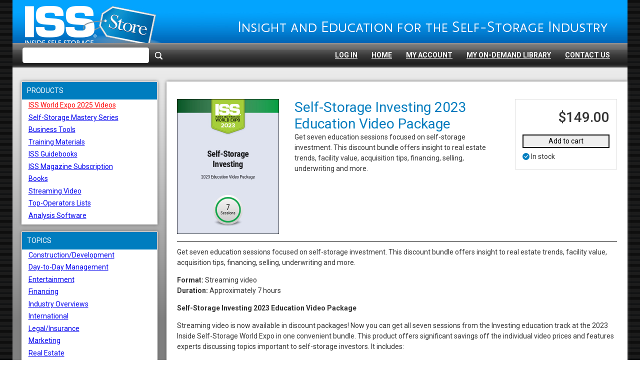

--- FILE ---
content_type: text/html; charset=utf-8
request_url: https://shop.insideselfstorage.com/product/self-storage-investing-2023-education-video-package
body_size: 8254
content:


<!DOCTYPE html>
<html lang="en-US">
<head>
    <meta charset="utf-8" />
    <meta name="viewport" content="width=device-width, initial-scale=1.0" />
    <title>Inside Self-Storage - Self-Storage Investing 2023 Education Video Package</title>
    

<link rel="icon" href="/media/misc-images/inside_self_storage.ico" />
    
    
    
    
    
    
    <link href="https://fonts.gstatic.com" rel="preconnect" />
    <link href="https://fonts.googleapis.com/css2?family=Roboto:ital,wght@0,300;0,400;0,500;0,700;1,300;1,400;1,500;1,700&display=swap" rel="stylesheet" type="text/css" />
<link href="https://fonts.googleapis.com/css2?family=Maitree:ital,wght@0,300;0,400;0,500;0,700;1,300;1,400;1,500;1,700&display=swap" rel="stylesheet" type="text/css" />
<link href="/InformaCider.ISSTheme/Styles/iss.min.css?v=WiE6XR-x6Whl-vqJmIZIpivkP-BzhgNPn-BreInHaRQ" rel="stylesheet" type="text/css" />
<!-- Begin Theme Variables --><style>:root {--palette-background: #ffffff;--palette-background-rgb: 255, 255, 255;--palette-foreground: #333333;--palette-foreground-rgb: 51, 51, 51;--palette-background-secondary: #000000;--palette-background-secondary-rgb: 0, 0, 0;--palette-foreground-secondary: #ffffff;--palette-foreground-secondary-rgb: 255, 255, 255;--palette-primary: #007dbf;--palette-primary-rgb: 0, 125, 191;--palette-primary-light: #1A8AC5;--palette-primary-light-rgb: 26, 138, 197;--palette-primary-dark: #0070AC;--palette-primary-dark-rgb: 0, 112, 172;--palette-on-primary: #ffffff;--palette-on-primary-rgb: 255, 255, 255;--palette-secondary: #007dbf;--palette-secondary-rgb: 0, 125, 191;--palette-secondary-light: #1A8AC5;--palette-secondary-light-rgb: 26, 138, 197;--palette-secondary-dark: #0070AC;--palette-secondary-dark-rgb: 0, 112, 172;--palette-secondary-hover: #CCE5F2;--palette-secondary-hover-rgb: 204, 229, 242;--palette-on-secondary: #ffffff;--palette-on-secondary-rgb: 255, 255, 255;--palette-accent: #97613d;--palette-accent-rgb: 151, 97, 61;--palette-accent-light: #A17150;--palette-accent-light-rgb: 161, 113, 80;--palette-accent-dark: #885737;--palette-accent-dark-rgb: 136, 87, 55;--palette-on-accent: #ffffff;--palette-on-accent-rgb: 255, 255, 255;--site-header-height: 107px;--font-body-font-type: var(--font-sans-serif-font-family, var(--bs-font-sans-serif));--font-body-font-size: 14px;--font-heading1-font-type: var(--font-sans-serif-font-family, var(--bs-font-sans-serif));--font-heading1-font-size: 2rem;--font-heading2-font-type: var(--font-sans-serif-font-family, var(--bs-font-sans-serif));--font-heading2-font-size: 1.5rem;--font-heading3-font-type: var(--font-sans-serif-font-family, var(--bs-font-sans-serif));--font-heading3-font-size: 1.25rem;--font-heading4-font-type: var(--font-sans-serif-font-family, var(--bs-font-sans-serif));--font-heading4-font-size: 1.125rem;--font-heading5-font-type: var(--font-sans-serif-font-family, var(--bs-font-sans-serif));--font-heading5-font-size: 1rem;--font-heading6-font-type: var(--font-sans-serif-font-family, var(--bs-font-sans-serif));--font-heading6-font-size: 1.25rem;--font-serif-font-family: 'Maitree';--font-sans-serif-font-family: 'Roboto'}</style><!-- End Theme Variables -->
    <script crossorigin="anonymous" integrity="sha384-i61gTtaoovXtAbKjo903+O55Jkn2+RtzHtvNez+yI49HAASvznhe9sZyjaSHTau9" nonce="lLNbB5R5kA4hJl/ooEUrZUpEdYEPzqnJTws17jwthb0p/JnKWmzrqHalBG8lERjOoHxenR5JTkvbPnkj69tOiw==" src="https://code.jquery.com/jquery-3.6.1.min.js"></script>
<!-- Begin Google Tag Manager -->
<script nonce="lLNbB5R5kA4hJl/ooEUrZUpEdYEPzqnJTws17jwthb0p/JnKWmzrqHalBG8lERjOoHxenR5JTkvbPnkj69tOiw==">(function(w,d,s,l,i){w[l]=w[l]||[];w[l].push({'gtm.start':
new Date().getTime(),event:'gtm.js'});var f=d.getElementsByTagName(s)[0],
j=d.createElement(s),dl=l!='dataLayer'?'&l='+l:'';j.async=true;j.src=
'https://www.googletagmanager.com/gtm.js?id='+i+dl;var n=d.querySelector('[nonce]');
n&&j.setAttribute('nonce',n.nonce||n.getAttribute('nonce'));f.parentNode.insertBefore(j,f);
})(window,document,'script','dataLayer','GTM-MLHG2754');</script><!-- End Google Tag Manager -->

    

    <script>
        $(document).ready(function () {
            var urlPathName = new URLSearchParams(window.location.pathname).toString();
            var urlPathNameString = urlPathName.toLowerCase();

            function setCookie(cname, cvalue, exdays) {
                var d = new Date();
                d.setTime(d.getTime() + (exdays * 24 * 60 * 60 * 1000));
                var expires = "expires=" + d.toUTCString();
                document.cookie = cname + "=" + cvalue + ";" + expires + ";path=/";
            };

            function getCookie(cname) {
                var name = cname + "=";
                var ca = document.cookie.split(';');
                for (var i = 0; i < ca.length; i++) {
                    var c = ca[i];
                    while (c.charAt(0) == ' ') {
                        c = c.substring(1);
                    }
                    if (c.indexOf(name) == 0) {
                        return c.substring(name.length, c.length);
                    }
                }
                return "";
            };

            function promoPageCookie() {
                setCookie("promoPage", "iss-promo-page", 1);
                $("html").addClass("iss-promo-page");
            };

            function nonPromoPageCookie() {
                var promoCookie = getCookie("promoPage");
                if (promoCookie) {
                    if (urlPathNameString.includes("receipt") || urlPathNameString.includes("review")) {
                        $("html").addClass("iss-promo-page");
                    }
                }
            };

            if (urlPathNameString.includes("magazine") || urlPathNameString.includes("offer")) {
                promoPageCookie();
            } else {
                nonPromoPageCookie();
            };

        });

    </script>
</head>

<body class="fixed-nav" dir="ltr">
    <div id="layout-wrapper">
        <header class="main-header">
        <div class="page-header">
            

<div class="widget-container">

    

<a class="widget widget-branding iss-branding" href="/">
        <img alt="Inside Self-Storage" src="/media/misc-images/logo.png" />
</a>

</div>

            <button type="button" class="navbar-toggler" data-bs-toggle="collapse" data-bs-target="#navbar"
                    aria-expanded="false" aria-controls="navbar" aria-label="Toggle navigation">
                <span class="navbar-toggler-icon"></span>
            </button>
        </div>
        <nav class="navbar">
            <div class="collapse navbar-collapse zone zone-navigation" id="navbar">
                

<div class="widget-container">

    


<div class="widget widget-search">
    <div class="widget-body">
        <button class="compact-search-open-btn" aria-label="Search">
            <icon class="search-icon" aria-hidden="true"><svg class="bi" fill="currentColor"><use xlink:href="/Cider.ClientSide/bootstrap/bootstrap-icons.svg#search"></use></svg></icon>
        </button>
        <div class="overlay collapse">
            
<form class="search-form no-multisubmit" method="get" novalidate="novalidate" action="/search">
    <div class="input-group search-icon-outer-wrap">
        <button class="search-button" type="submit" aria-label="Search"><icon aria-hidden="true"><svg class="bi" fill="currentColor"><use xlink:href="/Cider.ClientSide/bootstrap/bootstrap-icons.svg#search"></use></svg></icon></button>
        <input class="form-control" aria-label="Please enter your search term(s)" type="text" id="Terms" name="Terms" value="" />
    </div>
</form>
 
        </div>
    </div>
</div>
</div>


<div class="widget-container">

    

<article class="widget widget-navigation-bar">
    


<ul class="menu menu-account-anonymous nav navbar-nav">
<li class="nav-item">

    <a class="nav-link" href="/sign-in?returnUrl=%2Fproduct%2Fself-storage-investing-2023-education-video-package">
        Log In
    </a>
</li></ul>
</article>

</div>


<div class="widget-container">

    

<article class="widget widget-navigation-bar">
    


<ul class="menu menu-navigation-links nav navbar-nav">
<li class="nav-item">

    <a class="nav-link" href="/">
        Home
    </a>
</li>
<li class="nav-item">

    <a class="nav-link" href="/account">
        My Account
    </a>
</li>
<li class="nav-item">

    <a class="nav-link" href="/on-demand-library">
        My On-Demand Library
    </a>
</li>
<li class="nav-item">

    <a class="nav-link" href="/contact">
        Contact Us
    </a>
</li></ul>
</article>

</div>

            </div>
        </nav>
        </header>

        <div class="main-content main-page-content">
            <div class="main-body">
                    <aside class="aside-first">
                        

<div class="widget-container">
    <div class="widget-container-title">
        <h2>Products</h2>
    </div>

    <div class="widget widget-liquid">
    <div class="widget-body">
        
<div class="zone content-zone content-zone-content">
    <div class="iss-menu--body">
  <ul class="list-unstyled">
    <li id="iss-world-expo-2025-videos">
      <a href="/product-category/products/iss-world-expo-2025-videos" class="red" >ISS World Expo 2025 Videos</a>
      <ul class="collapse list-unstyled sub-menu-1" data-bs-parent="#menu">
        <li id="iss-world-expo-2025-videosvideo-singles">
          <a href="/product-category/products/iss-world-expo-2025-videos/video-singles">Video Singles</a>
        </li>
        <li id="iss-world-expo-2025-videosvideo-packages">
          <a href="/product-category/products/iss-world-expo-2025-videos/video-packages">Video Packages</a>
        </li>
      </ul>
    </li>
    <li id="self-storage-mastery-series">
      <a href="/product-category/products/self-storage-mastery-series">Self-Storage Mastery Series</a>
    </li>
    <li id="business-tools">
      <a href="/product-category/products/business-tools">Business Tools</a>
    </li>
    <li id="training-materials">
      <a href="/product-category/products/training-materials">Training Materials</a>
    </li>
    <li id="iss-guidebooks">
      <a href="/product-category/products/iss-guidebooks">ISS Guidebooks</a>
    </li>
    <li id="iss-magazine-subscription">
      <a href="/product-category/products/iss-subscription">ISS Magazine Subscription</a>
    </li>
    <li id="books">
      <a href="/product-category/products/books">Books</a>
      <ul class="collapse list-unstyled sub-menu-1" data-bs-parent="#menu2">
        <li id="booksdiscount-packages">
          <a href="/product-category/products/books/discount-packages">Discount Packages</a>
        </li>
        <li id="booksinvesting-building">
          <a href="/product-category/products/books/investing-building">Investing/Building</a>
        </li>
        <li id="booksfacility-operation">
          <a href="/product-category/products/books/facility-operation">Facility Operation</a>
        </li>
      </ul>
    </li>
    <li id="streaming-video">
      <a href="/product-category/products/streaming-video">Streaming Video</a>
      <ul class="collapse list-unstyled sub-menu-1" data-bs-parent="#menu3">
        <li id="streaming-videoiss-world-expo-education">
          <a href="/product-category/products/streaming-video/iss-world-expo-education">ISS World Expo Education</a>
          <ul class="collapse list-unstyled sub-menu-2" data-bs-parent="#menu4">
            <li id="streaming-videoiss-world-expo-educationiss-world-expo-2025">
              <a href="/product-category/products/streaming-video/iss-world-expo-education/iss-world-expo-2025">ISS World Expo 2025</a>
            </li>
            <li id="streaming-videoiss-world-expo-educationiss-world-expo-2024">
              <a href="/product-category/products/streaming-video/iss-world-expo-education/iss-world-expo-2024">ISS World Expo 2024</a>
            </li>
            <li id="streaming-videoiss-world-expo-educationiss-world-expo-2023">
              <a href="/product-category/products/streaming-video/iss-world-expo-education/iss-world-expo-2023">ISS World Expo 2023</a>
            </li>
            <li id="streaming-videoiss-world-expo-educationiss-world-expo-2022">
              <a href="/product-category/products/streaming-video/iss-world-expo-education/iss-world-expo-2022">ISS World Expo 2022</a>
            </li>
            <li id="streaming-videoiss-world-expo-educationiss-world-expo-2021">
              <a href="/product-category/products/streaming-video/iss-world-expo-education/iss-world-expo-2021">ISS World Expo 2021</a>
            </li>
            <li id="streaming-videoiss-world-expo-educationiss-world-expo-2019">
              <a href="/product-category/products/streaming-video/iss-world-expo-education/iss-world-expo-2019">ISS World Expo 2019</a>
            </li>
            <li id="streaming-videoiss-world-expo-educationiss-world-expo-2018">
              <a href="/product-category/products/streaming-video/iss-world-expo-education/iss-world-expo-2018">ISS World Expo 2018</a>
            </li>
            <li id="streaming-videoiss-world-expo-educationiss-world-expo-2017">
              <a href="/product-category/products/streaming-video/iss-world-expo-education/iss-world-expo-2017">ISS World Expo 2017</a>
            </li>
            <li id="streaming-videoiss-world-expo-educationiss-world-expo-2016">
              <a href="/product-category/products/streaming-video/iss-world-expo-education/iss-world-expo-2016">ISS World Expo 2016</a>
            </li>
            <li id="streaming-videoiss-world-expo-educationiss-world-expo-2015">
              <a href="/product-category/products/streaming-video/iss-world-expo-education/iss-world-expo-2015">ISS World Expo 2015</a>
            </li>
          </ul>
        </li>
        <li id="streaming-videoiss-virtual-event-2020">
          <a href="/product-category/products/streaming-video/iss-virtual-event-2020">ISS Virtual Event 2020</a>
        </li>
        <li id="streaming-videoiss-education-video-2020">
          <a href="/product-category/products/streaming-video/iss-education-video-2020">ISS Education Video 2020</a>
        </li>
        <li id="streaming-videofacility-operation">
          <a href="/product-category/products/streaming-video/facility-operation">Facility Operation</a>
        </li>
        <li id="streaming-videoinvesting-building">
          <a href="/product-category/products/streaming-video/investing-building">Investing/Building</a>
        </li>
        <li id="streaming-videolegal-and-insurance">
          <a href="/product-category/products/streaming-video/legal-and-insurance">Legal and Insurance</a>
        </li>
        <li id="streaming-videomarketing">
          <a href="/product-category/products/streaming-video/marketing">Marketing</a>
        </li>
        <li id="streaming-videosales-and-service">
          <a href="/product-category/products/streaming-video/sales-and-service">Sales and Service</a>
        </li>
      </ul>
    </li>
    <li id="top-operators-lists">
      <a href="/product-category/products/top-operators-lists">Top-Operators Lists</a>
    </li>
    <li id="analysis-software">
      <a href="/product-category/products/analysis-software">Analysis Software</a>
    </li>
  </ul>
</div>
<script>// <![CDATA[
$(document).ready(function() {
	var segments = window.location.pathname.split('/');
	var last = segments.pop() || segments.pop(); // Handle potential trailing slash
	segments.push(last);
	var segmentsId = ""
	var parentIdOne = ""
	var parentIdTwo = ""
	for (var i = 0; i < segments.length; i++) {
		if (segments[i] == "ISS" || segments[i] == "iss" || segments[i] == "product-category" || segments[i] == "products" || segments[i] == "") {
			// do nothing
		} else {
		$("#" + segments[i]).addClass("show");
            console.log("segments " + segments[i]);
            segmentsId += segments[i];
			console.log("i " + [i]);
			if ([i] == 3) {           //need to decrease by one for Prod since it won't have "iss" at the beginning of the url
				var parentIdOne = segments[i];
			}
			if ([i] == 4) {           //need to decrease by one for Prod since it won't have "iss" at the beginning of the url
				var parentIdTwo = segments[i];
			}
		}
	}
	console.log("segmentsId " + segmentsId);
	console.log("parentIdOne " + parentIdOne);
	console.log("parentIdTwo " + parentIdTwo);
        if (segmentsId != "") {
		$("#" + segmentsId + "> :nth-child(2)").addClass("show");
	    $("#" + segmentsId + "> :nth-child(1)").addClass("iss-highlight-menu");
        }
		if (parentIdOne != "") {
		$("#" + parentIdOne + "> :nth-child(2)").addClass("show");
        }
		if (parentIdTwo != "") {
		$("#" + parentIdOne + parentIdTwo + "> :nth-child(2)").addClass("show");
        }
})
// ]]></script>

</div>
    </div>
</div>

</div>


<div class="widget-container">
    <div class="widget-container-title">
        <h2>Topics</h2>
    </div>

    <div class="widget widget-liquid iss-menu iss-menu-topics">
    <div class="widget-body">
        
<div class="zone content-zone content-zone-content">
    <div class="iss-menu--body">
	<ul class="list-unstyled">
      <li>
        <a href="/product-category/topics/construction-development">Construction/Development</a>
      </li>
      <li>
        <a href="/product-category/topics/day-to-day-management">Day-to-Day Management</a>
      </li>
      <li>
        <a href="/product-category/topics/entertainment">Entertainment</a>
      </li>
      <li>
        <a href="/product-category/topics/financing">Financing</a>
      </li>
      <li>
        <a href="/product-category/topics/industry-overviews">Industry Overviews</a>
      </li>
      <li>
        <a href="/product-category/topics/international">International</a>
      </li>
      <li>
        <a href="/product-category/topics/legal-insurance">Legal/Insurance</a>
      </li>
      <li>
        <a href="/product-category/topics/marketing">Marketing</a>
      </li>
      <li>
        <a href="/product-category/topics/real-estate">Real Estate</a>
      </li>
      <li>
        <a href="/product-category/topics/revenue-management">Revenue Management</a>
      </li>
      <li>
        <a href="/product-category/topics/sales-customer-service">Sales/Customer Service</a>
      </li>
      <li>
        <a href="/product-category/topics/staffing">Staffing</a>
      </li>
      <li>
        <a href="/product-category/topics/technology">Technology</a>
      </li>
	</ul>
</div>

</div>
    </div>
</div>

</div>


<div class="widget-container">
    <div class="widget-container-title">
        <h2>Information</h2>
    </div>

    

<article class="widget widget-navigation-bar">
    


<ul class="menu menu-aside-information nav navbar-nav">
<li class="nav-item">


    <a class="nav-link" href="/contact">
        Contact
    </a>
</li>
<li class="nav-item">


    <a class="nav-link" href="/about-us">
        About Us
    </a>
</li>
<li class="nav-item">


    <a class="nav-link" href="/faqs">
        FAQs / Policies
    </a>
</li>
<li class="nav-item">


    <a class="nav-link" href="/privacy-policy">
        Privacy Notice
    </a>
</li></ul>
</article>

</div>


<div class="widget-container">

    <div class="widget widget-html iss-menu iss-related-sites">
    <div class="widget-body">
        
<div class="zone content-zone content-zone-content">
    <div><ul class="list-unstyled"><li><a href="https://www.insideselfstorage.com" target="_blank" rel="noopener">Inside Self-Storage</a></li><li><a href="https://www.issworldexpo.com" target="_blank" rel="noopener">Inside Self-Storage World Expo</a></li><li><a href="https://www.selfstoragetalk.com" target="_blank" rel="noopener">Self-Storage Talk</a></li></ul></div>

</div>
    </div>
</div>

</div>

                    </aside>
                <main role="main">


<article class="content-item product package display-type-detail">

    <div class="main-content with-aside-first with-aside-second">
        
        
        
        
        
<div class="zone content-zone content-zone-content-aside-first">
    

    <div class="field field-type-mediafield field-name-product-part-product-image">
        <a href="#" data-bs-toggle="modal" data-bs-target="#lightbox-5934-product-image-modal">
            

<img src="/media/products/iss3019.jpg?width=336&amp;height=486&amp;token=OHrS%2BwKzCi06LiEwz9n5kei7IV7YtnGIMP8EhscIZPc%3D" alt="products/iss3019.jpg">

        </a>
        



<div class="fade lightbox lightbox--zoomable modal" id="lightbox-5934-product-image-modal" tabindex="-1" aria-hidden="true" data-bs-keyboard="true"><div class="modal-dialog modal-xl"><div class="modal-content"><div class="modal-body">
        

<img src="/media/products/iss3019.jpg?height=1024&amp;rmode=min&amp;token=FGiPiHWE6m4A6cMm2MawS0daIenunnG%2FDQcDar9xMts%3D" alt="products/iss3019.jpg">

    </div></div></div></div>
    </div>

</div>
        
<div class="zone content-zone content-zone-content-aside-second">
    




<div class="promotion-choice-element product-catalog-price">
        <div class="promotion-choice-element-option promotion-choice-element-option--selected" data-promotion-choice-code="ISSPA5">
            <span class="product-catalog-price-label">Digital-only Access</span>
            <span class="product-catalog-price-value">$149.00</span>
        </div>
</div>



<form class="add-to-cart-form no-multisubmit" action="/shop/add-to-cart/add" method="post">
    <input type="hidden" data-val="true" data-val-required="ItemNumber is required." id="ItemNumber" name="ItemNumber" value="ISS3019" />
    <input type="hidden" data-val="true" data-val-required="PromotionCode is required." id="PromotionCode" name="PromotionCode" value="CDRISSD" />
    <div class="form-group  hidden">
        <select class="form-select add-to-cart-promotion-choice" aria-label="Promotion choice" id="PromotionChoiceCode" name="PromotionChoiceCode">
        <option value="ISSPA5">ISS ISS3019 Package List Price</option>
</select>
        <span class="field-validation-valid" data-valmsg-for="PromotionChoiceCode" data-valmsg-replace="true"></span>
    </div>
    <button type="submit">Add to cart</button>
<input name="__RequestVerificationToken" type="hidden" value="CfDJ8DT0JeuSPiRNr4drTNyL_Br_JbV0ZWKXm-yngD52SzZP95FQdo0izNAy8RXohKP_hFB_aqBPFztfVgndAGjUAOpKUY4q31N2cDIfhpZLbsYhYX-7zLMbCXoEaxl1_MVx3rB-U4X3tc09dP4WWFGU-yw" /></form>



<div class="product-inventory-status">
        <icon class="in-stock"><svg class="bi" fill="currentColor"><use xlink:href="/Cider.ClientSide/bootstrap/bootstrap-icons.svg#check-circle-fill"></use></svg></icon>In stock</div>
</div>
        
<div class="zone content-zone content-zone-content">
    
<h1>Self-Storage Investing 2023 Education Video Package</h1>


<div class="field field-type-htmlfield field-name-product-part-product-summary">
    <p><span>Get seven education sessions focused on self-storage investment. This discount bundle offers insight to real estate trends, facility value, acquisition tips, financing, selling, underwriting and more.</span><span>&nbsp;</span></p>
</div>


</div>

        
        
        
    </div>

        <footer>
            
<div class="zone content-zone content-zone-footer">
    

<div class="field field-type-htmlfield field-name-product-part-product-body">
    <p><span>Get seven education sessions focused on self-storage investment. This discount bundle offers insight to real estate trends, facility value, acquisition tips, financing, selling, underwriting and more.</span><span><span data-ccp-props="{}">&nbsp;</span></span></p>
<p><span><strong>Format:</strong></span><span data-contrast="auto"> Streaming video</span><span data-ccp-props="{}"><span>&nbsp;</span></span><br><span data-contrast="auto"><span><strong>Duration:</strong></span><span data-contrast="auto"> Approximately 7 hours</span></span><span data-ccp-props="{}"><span>&nbsp;</span></span></p>
<p><strong><span data-contrast="auto">Self-Storage Investing 2023 Education Video Package</span><span data-ccp-props="{}">&nbsp;</span></strong></p>
<p><span data-contrast="auto"><span>S</span>treaming video is now available in discount packages! Now you can get all seven sessions from the Investing education track at the 2023 Inside Self-Storage World Expo in one convenient bundle. This product offers significant savings off the individual video prices and features experts discussing topics important to self-storage investors. It includes:</span><span data-ccp-props="{}"><span>&nbsp;</span></span></p>
<ul>
<li><a href="/product/What-s-What-in-Self-Storage-Real-Estate-Living-in-the-Now-Forecasting-the-Future">What’s What in Self-Storage Real Estate? Living in the Now, Forecasting the Future</a></li>
<li><a href="/product/Interpreting-Self-Storage-Facility-Value-in-Today-s-Changeable-Market">Interpreting Self-Storage Facility Value in Today’s Changeable Market</a></li>
<li><a href="/product/Getting-Self-Storage-Owners-to-Sell-Their-Facilities-Insider-Acquisition-Tips">Getting Self-Storage Owners to Sell Their Facilities: Insider Acquisition Tips</a></li>
<li><a href="/product/Traversing-the-Sea-of-Self-Storage-Finance-No-Matter-the-Economic-Climate">Traversing the Sea of Self-Storage Finance, No Matter the Economic Climate</a></li>
<li><a href="/product/The-Newbie-Investor-s-Guide-Finding-a-Successful-Start-in-Self-Storage">The Newbie Investor’s Guide: Finding a Successful Start in Self-Storage</a></li>
<li><a href="/product/Getting-Out-Cashing-In-Positioning-Your-Self-Storage-Property-for-Sale">Getting Out, Cashing In: Positioning Your Self-Storage Property for Sale</a></li>
<li><a href="/product/Securing-Funds-in-a-Time-of-Uncertainty-Insight-to-Self-Storage-Underwriting">Securing Funds in a Time of Uncertainty: Insight to Self-Storage Underwriting</a></li>
</ul>
<p><span data-contrast="auto"><span>For more detailed descriptions, please refer to the individual product pages.</span> This product is also included as part of the following discount packages:</span><span data-ccp-props="{}"><span>&nbsp;</span></span></p>
<ul>
<li><a href="/product/Total-Self-Storage-Solutions-2023-Education-Video-Package">Total Self-Storage Solutions 2023 Education Video Package</a></li>
<li><a href="/product/Self-Storage-Builder-Investor-Essentials-2023-Education-Video-Package">Self-Storage Builder/Investor Essentials 2023 Education Video Package</a></li>
</ul>
</div>

</div>
        </footer>
</article>

<div class="widget-container">
    <div class="widget widget-promoted-products widget-product-list homepage-promoted-products">
    <div class="widget-body">
        
<div class="zone content-zone content-zone-content">
    

</div>
    </div>
</div>

</div>
                </main>
            </div>
        </div>
        <footer class="main-footer">
                <div class="footer-zone footer-zone-pre-footer">
                    <div class="footer-zone-content">
                        

<div class="widget-container">

    <div class="widget widget-flow-container iss-pre-footer">
    <div class="widget-body">
        
<div class="zone content-zone content-zone-content">
    

<section class="flow">
<div class="widget widget-flow-container widget-align-justify widget-size-0 iss-footer-menus">
    <div class="widget-body">
        
<div class="zone content-zone content-zone-content">
    

<section class="flow">
<div class="widget widget-image widget-align-justify widget-size-100 iss-pre-footer-image">
    <div class="widget-body">
        
<div class="zone content-zone content-zone-content">
    


    <div class="field field-type-mediafield field-name-image-image">
                <img src="/media/misc-images/iss-white-footer.png" alt="misc-images/iss-white-footer.png">
    </div>

</div>
    </div>
</div>
<div class="widget widget-liquid widget-align-justify widget-size-25 iss-footer-menu events-menu">
    <div class="widget-body">
        
<div class="zone content-zone content-zone-content">
    <div class="iss-footer-menu__title">EVENTS</div>
<ul>
  <li><a target="_blank" href="https://issworldexpo.com/" rel="noopener">ISS World Expo</a></li>
</ul>

</div>
    </div>
</div>
<div class="widget widget-liquid widget-align-justify widget-size-25 iss-footer-menu media-menu">
    <div class="widget-body">
        
<div class="zone content-zone content-zone-content">
    <div class="iss-footer-menu__title">MEDIA</div>
<ul>
  <li><a target="_blank" href="https://www.insideselfstorage.com/" rel="noopener">ISS Website</a></li>
  <li><a target="_blank" href="https://www.insideselfstorage.com/iss-magazine" rel="noopener">ISS Magazine</a></li>
  <li><a target="_blank" href="http://www.selfstoragetalk.com/" rel="noopener">Self-Storage Talk</a></li>
  <li><a target="_blank" href="https://www.insideselfstorage.com/series/self-storage-tv-sstv" rel="noopener">Self-Storage TV</a></li>
</ul>

</div>
    </div>
</div>
<div class="widget widget-liquid widget-align-justify widget-size-25 iss-footer-menu resources-menu">
    <div class="widget-body">
        
<div class="zone content-zone content-zone-content">
    <div class="iss-footer-menu__title">RESOURCES</div>
<ul>
  <li><a target="_blank" href="https://www.insideselfstorage.com/resource-center/galleries" rel="noopener">Galleries</a></li>
  <li><a target="_blank" href="https://www.insideselfstorage.com/newsletter-subscribe" rel="noopener">Newsletter</a></li>
  <li><a target="_blank" href="https://www.insideselfstorage.com/series/case-studies-whitepapers" rel="noopener">Whitepapers</a></li>
</ul>

</div>
    </div>
</div>
<div class="widget widget-liquid widget-align-justify widget-size-25 iss-footer-menu directories-menu">
    <div class="widget-body">
        
<div class="zone content-zone content-zone-content">
    <div class="iss-footer-menu__title">DIRECTORIES</div>
<ul>
  <li><a target="_blank" href="https://buyersguide.insideselfstorage.com/guides/default.aspx?cat=4564" rel="noopener">Associations</a></li>
  <li><a target="_blank" href="https://www.insideselfstorage.com/series/best-of-business" rel="noopener">Best of Business</a></li>
  <li><a target="_blank" href="https://buyersguide.insideselfstorage.com/guides/default.aspx" rel="noopener">Buyer&#x27;s Guide</a></li>
  <li><a target="_blank" href="https://www.insideselfstorage.com/top-operators-lists" rel="noopener">Top-Operators Lists</a></li>
</ul>

</div>
    </div>
</div>
</section>

</div>
    </div>
</div>
<div class="widget widget-liquid widget-align-justify widget-size-33 iss-contact-social-widget">
    <div class="widget-body">
        
<div class="zone content-zone content-zone-content">
    <div class="iss-contact-social-widget__contact-link">
  <a href="/contact">Contact Us</a>
</div>
<div class="iss-contact-social-widget__social-links">
  <a class="iss-social-link iss-facebook" target="_blank" rel="noopener" href="https://www.facebook.com/pages/Inside-Self-Storage/92062338585" aria-label="Inside Self-Storage Facebook"></a>
  <a class="iss-social-link iss-linkedin" target="_blank" rel="noopener" href="https://www.linkedin.com/company/inside-self-storage/" aria-label="Inside Self-Storage LinkedIn"></a>
  <a class="iss-social-link iss-twitter" target="_blank" rel="noopener" href="https://twitter.com/SelfStorage_ISS" aria-label="Inside Self-Storage X"></a> 
</div>

</div>
    </div>
</div>
</section>

</div>
    </div>
</div>

</div>

                    </div>
                </div>
                <div class="footer-zone footer-zone-copyright-footer">
                    <div class="footer-zone-content">
                        

<div class="widget-container">

    <div class="widget widget-flow-container iss-copyright-widget">
    <div class="widget-body">
        
<div class="zone content-zone content-zone-content">
    

<section class="flow">
<div class="widget widget-image widget-align-justify widget-size-0 informa-markets-logo">
    <div class="widget-body">
        
<div class="zone content-zone content-zone-content">
    


    <div class="field field-type-mediafield field-name-image-image">
                <img src="/media/misc-images/footer-informa-logo.png" alt="misc-images/footer-informa-logo.png">
    </div>

</div>
    </div>
</div>
<div class="widget widget-liquid widget-align-justify widget-size-200 iss-copyright-text">
    <div class="widget-body">
        
<div class="zone content-zone content-zone-content">
    <div class="informa-ft-text">Copyright &copy; 2026 All Rights Reserved. Informa Markets, a trading division of Informa PLC.</div>

</div>
    </div>
</div>
</section>

</div>
    </div>
</div>

</div>

                    </div>
                </div>


                <div class="footer-zone footer-zone-footer">
                    <div class="footer-zone-content">
                        

<div class="widget-container">

    





<div class="widget widget-added-to-cart-modal modal" data-request-url="/shop/added-to-cart-widget/get-added-to-cart-widget-shape?contentItemId=4p4xkdc0w52s2yfhqcpgsvs24q" tabindex="-1" aria-hidden="true" data-bs-backdrop="static" data-bs-keyboard="true"><div class="modal-dialog"><div class="modal-content"><div class="widget-header modal-header"><h2 class="modal-title">Item successfully added to your cart</h2><button aria-label="Close" class="btn-close" data-bs-dismiss="modal" type="button"></button></div>
    <div class="widget-body modal-body">
        
    </div></div></div></div>

</div>


<div class="widget-container">

    <div class="widget widget-liquid iss-footer-links">
    <div class="widget-body">
        
<div class="zone content-zone content-zone-content">
    <div class="links-wrapper">
    <ul class="footer-link-list">
      <li><a target="_blank" href="https://www.informamarkets.com/accessibility/">Accessibility</a></li>
      <li><a target="_blank" href="http://www.informamarkets.com/privacy-policy/">Privacy Policy</a></li>
      <li><a target="_blank" href="http://www.informamarkets.com/cookie-policy/">Cookie Policy</a></li>
      <li><a target="_blank" href="https://www.informamarkets.com/terms-of-use/">Terms of Use</a></li>
    </ul>
</div>

</div>
    </div>
</div>

</div>

                    </div>
                </div>
        </footer>
        <script nonce="lLNbB5R5kA4hJl/ooEUrZUpEdYEPzqnJTws17jwthb0p/JnKWmzrqHalBG8lERjOoHxenR5JTkvbPnkj69tOiw==" src="/Cider.ClientSide/Scripts/lightbox.min.js?v=66mLTtC8WjMvrzS5tTx9L6i3UHvLWLUySqu4GFDCp3w"></script>
<script nonce="lLNbB5R5kA4hJl/ooEUrZUpEdYEPzqnJTws17jwthb0p/JnKWmzrqHalBG8lERjOoHxenR5JTkvbPnkj69tOiw==" src="/Cider.ShoppingCart/Scripts/promotion-choice-element.min.js?v=Hks5332uxfMx1vwaCStMAumMW5Ih-pcITCgWu-5CrZU"></script>
<script nonce="lLNbB5R5kA4hJl/ooEUrZUpEdYEPzqnJTws17jwthb0p/JnKWmzrqHalBG8lERjOoHxenR5JTkvbPnkj69tOiw==" src="/Cider.ShoppingCart/Scripts/add-to-cart-form.min.js?v=Z9cSvhYuS6-DdRUqoasfA_Q6LoQ5kpAM-Tknf3r9tfA"></script>
<script nonce="lLNbB5R5kA4hJl/ooEUrZUpEdYEPzqnJTws17jwthb0p/JnKWmzrqHalBG8lERjOoHxenR5JTkvbPnkj69tOiw==" src="/Cider.ClientSide/Scripts/no-multisubmit-form.min.js?v=UAPkn86Q4lhNODDBL_V6Svxo9nNAVDoJ3qwl77adz0Q"></script>
<script nonce="lLNbB5R5kA4hJl/ooEUrZUpEdYEPzqnJTws17jwthb0p/JnKWmzrqHalBG8lERjOoHxenR5JTkvbPnkj69tOiw==" src="/EverCrisp/Scripts/dropdown-menu.min.js?v=w5cPw_HMR-gFyh1GAqAry_JRXfZfa3fm-aeYJPZDY5Y"></script>
<script nonce="lLNbB5R5kA4hJl/ooEUrZUpEdYEPzqnJTws17jwthb0p/JnKWmzrqHalBG8lERjOoHxenR5JTkvbPnkj69tOiw==" src="/Cider.Search/Scripts/search.min.js?v=aFsrsN-G-6h1BA_1cTmp5mMzU7wjGrxjKUEBr1oCSD4"></script>
<script nonce="lLNbB5R5kA4hJl/ooEUrZUpEdYEPzqnJTws17jwthb0p/JnKWmzrqHalBG8lERjOoHxenR5JTkvbPnkj69tOiw==" src="/Cider.ShoppingCart/Scripts/added-to-cart-widget.min.js?v=MuFsspqZYzzauE8GVqCxwg9WH9UbvikcayLx6-Dw6lw"></script>
<script crossorigin="anonymous" integrity="sha384-oBqDVmMz9ATKxIep9tiCxS/Z9fNfEXiDAYTujMAeBAsjFuCZSmKbSSUnQlmh/jp3" nonce="lLNbB5R5kA4hJl/ooEUrZUpEdYEPzqnJTws17jwthb0p/JnKWmzrqHalBG8lERjOoHxenR5JTkvbPnkj69tOiw==" src="https://cdn.jsdelivr.net/npm/@popperjs/core@2.11.6/dist/umd/popper.min.js"></script>
<script crossorigin="anonymous" integrity="sha384-QJHtvGhmr9XOIpI6YVutG+2QOK9T+ZnN4kzFN1RtK3zEFEIsxhlmWl5/YESvpZ13" nonce="lLNbB5R5kA4hJl/ooEUrZUpEdYEPzqnJTws17jwthb0p/JnKWmzrqHalBG8lERjOoHxenR5JTkvbPnkj69tOiw==" src="https://cdn.jsdelivr.net/npm/bootstrap@5.1.3/dist/js/bootstrap.min.js"></script>
<script nonce="lLNbB5R5kA4hJl/ooEUrZUpEdYEPzqnJTws17jwthb0p/JnKWmzrqHalBG8lERjOoHxenR5JTkvbPnkj69tOiw==" src="/EverCrisp/Scripts/jumping-caption.min.js?v=3SiGwQnf4h2wdWNQsFEC1Kn9a3AQVo3y-SA3qeTIWw4"></script>
<script crossorigin="anonymous" integrity="sha384-Uq7tE9OMKGCqc3pyboRZ08az3KDI+KFBFriwJ2Spd/QAHtD5Y1KnlgtexFJUmMRi" nonce="lLNbB5R5kA4hJl/ooEUrZUpEdYEPzqnJTws17jwthb0p/JnKWmzrqHalBG8lERjOoHxenR5JTkvbPnkj69tOiw==" src="https://cdnjs.cloudflare.com/ajax/libs/jquery-validate/1.19.3/jquery.validate.min.js"></script>
<script crossorigin="anonymous" integrity="sha384-moDVHq6mNMshzXr+/oFzo8brWIE/cL88IVKWdA76Fl01iV9bEqRhqEYKD3NyKOmB" nonce="lLNbB5R5kA4hJl/ooEUrZUpEdYEPzqnJTws17jwthb0p/JnKWmzrqHalBG8lERjOoHxenR5JTkvbPnkj69tOiw==" src="https://cdnjs.cloudflare.com/ajax/libs/jquery-validation-unobtrusive/3.2.12/jquery.validate.unobtrusive.min.js"></script>
<script nonce="lLNbB5R5kA4hJl/ooEUrZUpEdYEPzqnJTws17jwthb0p/JnKWmzrqHalBG8lERjOoHxenR5JTkvbPnkj69tOiw==" src="/Cider.Framework/Scripts/validate-subset.min.js?v=0CMs_KynFlhQHaJ4J2Zox-tQO_S3Mm4dDhMuRpUvZgg"></script>
<script nonce="lLNbB5R5kA4hJl/ooEUrZUpEdYEPzqnJTws17jwthb0p/JnKWmzrqHalBG8lERjOoHxenR5JTkvbPnkj69tOiw==" src="/Cider.ClientSide/Scripts/form-validation.min.js?v=fNIuLVLP7ixXix2GTuGQtB2H1KHsZfInYpdEtz5WZ2k"></script>
    </div>
</body>
</html>


--- FILE ---
content_type: text/javascript
request_url: https://shop.insideselfstorage.com/Cider.Search/Scripts/search.min.js?v=aFsrsN-G-6h1BA_1cTmp5mMzU7wjGrxjKUEBr1oCSD4
body_size: 34
content:
var Search=function(){function n(){}return n.init=function(){var n=this,t=$(".widget-search .overlay"),e=t.find(":input");$(".compact-search-open-btn").on("click",(function(){return n.show(t,e)})),$(window).on("click",(function(i){$(i.target).is(t)&&n.hide(t,e)})),$(document).keydown((function(i){27===i.keyCode&&n.hide(t,e)})),$("#navbar").on("hidden.bs.collapse",(function(){return n.resetInput(e)})),this.resetInput(e)},n.show=function(n,t){n.collapse("show"),t.focus()},n.hide=function(n,t){n.collapse("hide"),this.resetInput(t)},n.resetInput=function(n){n.val("")},n}();$(document).ready((function(){return Search.init()}));


--- FILE ---
content_type: text/javascript
request_url: https://shop.insideselfstorage.com/Cider.ShoppingCart/Scripts/promotion-choice-element.min.js?v=Hks5332uxfMx1vwaCStMAumMW5Ih-pcITCgWu-5CrZU
body_size: -22
content:
$(document).ready((function(){var e="promotion-choice-element-option--selected";$(".promotion-choice-element").each((function(o,n){var t=$(n);t.closest(".content-item").on("cider.shoppingCart.promotionChoiceChanged",(function(o,n){var c=t.children(".promotion-choice-element-option");c.each((function(o,t){var c=$(t);c.data("promotion-choice-code")===n?c.addClass(e):c.removeClass(e)}));var i="promotion-choice-element--empty";c.filter(".promotion-choice-element-option--selected").length?t.removeClass(i):t.addClass(i)}))}))}));


--- FILE ---
content_type: text/javascript
request_url: https://shop.insideselfstorage.com/Cider.ClientSide/Scripts/lightbox.min.js?v=66mLTtC8WjMvrzS5tTx9L6i3UHvLWLUySqu4GFDCp3w
body_size: 51
content:
var Lightbox=function(){function o(){}return o.init=function(){$(o.zoomableLightboxModalSelector+" .modal-body img").on("click",(function(t){$(t.currentTarget).closest(o.lightboxModalSelector).toggleClass(o.zoomClass)})),$(o.zoomableLightboxModalSelector).on("hidden.bs.modal show.bs.modal",(function(t){$(t.currentTarget).removeClass(o.zoomClass)})),$(o.zoomableLightboxModalSelector+" .modal-body").on("click",(function(t){if(!$(t.target).is("img")){var l=$(t.currentTarget).closest(o.lightboxModalSelector);bootstrap.Modal.getOrCreateInstance(l[0]).hide()}}))},o.lightboxModalSelector=".modal.lightbox",o.zoomableLightboxModalSelector=o.lightboxModalSelector+".lightbox--zoomable",o.zoomClass="lightbox--zoom",o}();$(document).ready((function(){Lightbox.init()}));


--- FILE ---
content_type: text/javascript
request_url: https://shop.insideselfstorage.com/Cider.ShoppingCart/Scripts/added-to-cart-widget.min.js?v=MuFsspqZYzzauE8GVqCxwg9WH9UbvikcayLx6-Dw6lw
body_size: 213
content:
$(document).ready((function(){AddedToCartWidget.initialize()}));var AddedToCartWidget=function(){function t(){}return t.initialize=function(){$(document).on("cider.shoppingCart.cartUpdated",(function(d,i){t.displayModal(i)}))},t.displayModal=function(d){$(".widget-added-to-cart-modal").each((function(i,n){var a=n.getAttribute("data-request-url");null!=a&&$.get(a,{LineId:d},(function(d){var i=n.closest(".widget-container");if(null!=i){t.closeExistingModal(i),i.innerHTML=d;var a=$(i).find("input.rating");a.length&&a.removeClass("rating-loading").addClass("rating-loading").rating();var o=i.querySelector(".widget-added-to-cart-modal"),e=new bootstrap.Modal(o);o.BootstrapRef=e,e.show()}}))}))},t.closeExistingModal=function(t){var d,i=t.querySelector(".widget-added-to-cart-modal.show"),n=null===(d=i)||void 0===d?void 0:d.BootstrapRef;null!=i&&null!=n&&n.hide()},t}();
